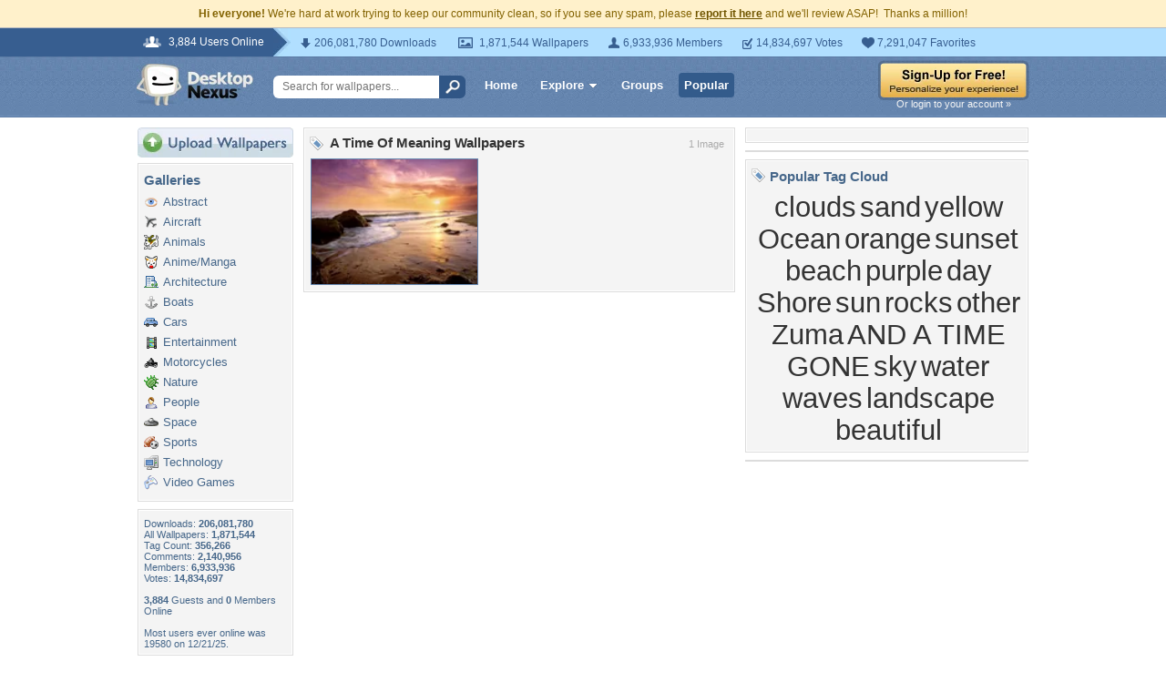

--- FILE ---
content_type: text/html; charset=utf-8
request_url: https://www.google.com/recaptcha/api2/aframe
body_size: 267
content:
<!DOCTYPE HTML><html><head><meta http-equiv="content-type" content="text/html; charset=UTF-8"></head><body><script nonce="JKJ1UzcsJcvSlDlp4BW87A">/** Anti-fraud and anti-abuse applications only. See google.com/recaptcha */ try{var clients={'sodar':'https://pagead2.googlesyndication.com/pagead/sodar?'};window.addEventListener("message",function(a){try{if(a.source===window.parent){var b=JSON.parse(a.data);var c=clients[b['id']];if(c){var d=document.createElement('img');d.src=c+b['params']+'&rc='+(localStorage.getItem("rc::a")?sessionStorage.getItem("rc::b"):"");window.document.body.appendChild(d);sessionStorage.setItem("rc::e",parseInt(sessionStorage.getItem("rc::e")||0)+1);localStorage.setItem("rc::h",'1768951753886');}}}catch(b){}});window.parent.postMessage("_grecaptcha_ready", "*");}catch(b){}</script></body></html>